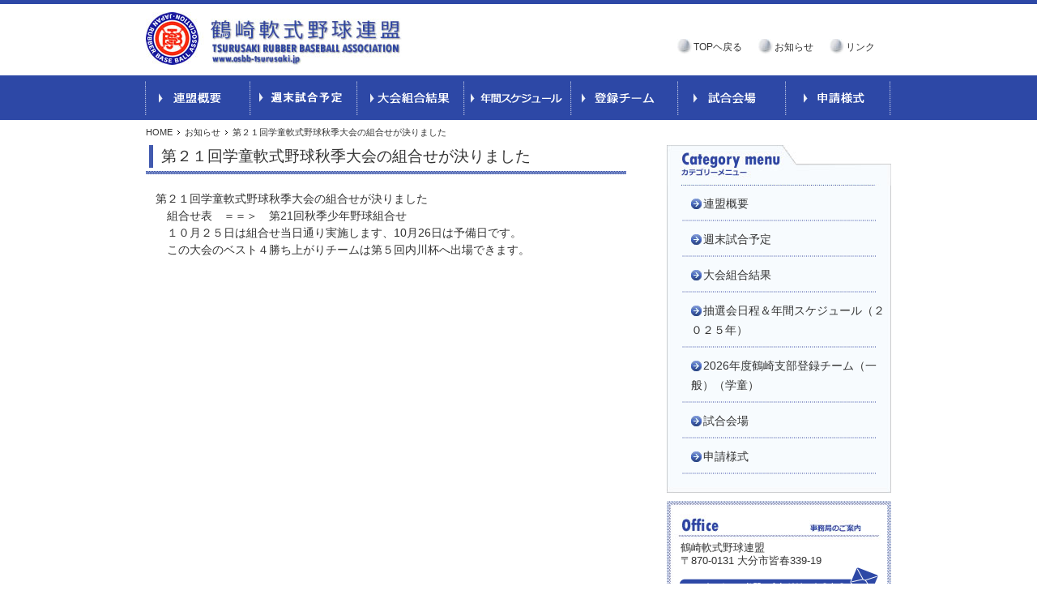

--- FILE ---
content_type: text/html; charset=UTF-8
request_url: http://osbb-tsurusaki.jp/2014/10/%E7%AC%AC%EF%BC%92%EF%BC%91%E5%9B%9E%E5%AD%A6%E7%AB%A5%E8%BB%9F%E5%BC%8F%E9%87%8E%E7%90%83%E7%A7%8B%E5%AD%A3%E5%A4%A7%E4%BC%9A%E3%81%AE%E7%B5%84%E5%90%88%E3%81%9B%E3%81%8C%E6%B1%BA%E3%82%8A%E3%81%BE/
body_size: 13343
content:
<!DOCTYPE html>
<!--[if IE 6]>
<html id="ie6" lang="ja">
<![endif]-->
<!--[if IE 7]>
<html id="ie7" lang="ja">
<![endif]-->
<!--[if IE 8]>
<html id="ie8" lang="ja">
<![endif]-->
<!--[if !(IE 6) | !(IE 7) | !(IE 8)  ]><!-->
<html lang="ja">
<!--<![endif]-->
<head>
<meta charset="utf-8" />
<meta name="viewport" content="width=device-width" />
<title>鶴崎軟式野球  </title>
<link rel="shortcut icon" href="http://osbb-tsurusaki.jp/favicon.ico" />
<link rel="stylesheet" type="text/css" media="all" href="http://osbb-tsurusaki.jp/wp-content/themes/tsurusaki/style.css" />
<link rel="stylesheet" type="text/css" media="all" href="http://osbb-tsurusaki.jp/wp-content/themes/tsurusaki/page-style.css" />
<!--Mozilla/5.0 (Macintosh; Intel Mac OS X 10_15_7) AppleWebKit/537.36 (KHTML, like Gecko) Chrome/131.0.0.0 Safari/537.36; ClaudeBot/1.0; +claudebot@anthropic.com)-->
<!--[if lt IE 9]>
<script src="http://osbb-tsurusaki.jp/wp-content/themes/tsurusaki/js/html5.js" type="text/javascript"></script>
<![endif]-->

<!-- MapPress Easy Google Maps バージョン:2.48.4 (http://www.wphostreviews.com/mappress) -->
<script type='text/javascript'>mapp = window.mapp || {}; mapp.data = [];</script>
<link rel='dns-prefetch' href='//s.w.org' />
<link rel="alternate" type="application/rss+xml" title="鶴崎軟式野球 &raquo; 第２１回学童軟式野球秋季大会の組合せが決りました のコメントのフィード" href="http://osbb-tsurusaki.jp/2014/10/%e7%ac%ac%ef%bc%92%ef%bc%91%e5%9b%9e%e5%ad%a6%e7%ab%a5%e8%bb%9f%e5%bc%8f%e9%87%8e%e7%90%83%e7%a7%8b%e5%ad%a3%e5%a4%a7%e4%bc%9a%e3%81%ae%e7%b5%84%e5%90%88%e3%81%9b%e3%81%8c%e6%b1%ba%e3%82%8a%e3%81%be/feed/" />
		<script type="text/javascript">
			window._wpemojiSettings = {"baseUrl":"https:\/\/s.w.org\/images\/core\/emoji\/11\/72x72\/","ext":".png","svgUrl":"https:\/\/s.w.org\/images\/core\/emoji\/11\/svg\/","svgExt":".svg","source":{"concatemoji":"http:\/\/osbb-tsurusaki.jp\/wp-includes\/js\/wp-emoji-release.min.js?ver=4.9.26"}};
			!function(e,a,t){var n,r,o,i=a.createElement("canvas"),p=i.getContext&&i.getContext("2d");function s(e,t){var a=String.fromCharCode;p.clearRect(0,0,i.width,i.height),p.fillText(a.apply(this,e),0,0);e=i.toDataURL();return p.clearRect(0,0,i.width,i.height),p.fillText(a.apply(this,t),0,0),e===i.toDataURL()}function c(e){var t=a.createElement("script");t.src=e,t.defer=t.type="text/javascript",a.getElementsByTagName("head")[0].appendChild(t)}for(o=Array("flag","emoji"),t.supports={everything:!0,everythingExceptFlag:!0},r=0;r<o.length;r++)t.supports[o[r]]=function(e){if(!p||!p.fillText)return!1;switch(p.textBaseline="top",p.font="600 32px Arial",e){case"flag":return s([55356,56826,55356,56819],[55356,56826,8203,55356,56819])?!1:!s([55356,57332,56128,56423,56128,56418,56128,56421,56128,56430,56128,56423,56128,56447],[55356,57332,8203,56128,56423,8203,56128,56418,8203,56128,56421,8203,56128,56430,8203,56128,56423,8203,56128,56447]);case"emoji":return!s([55358,56760,9792,65039],[55358,56760,8203,9792,65039])}return!1}(o[r]),t.supports.everything=t.supports.everything&&t.supports[o[r]],"flag"!==o[r]&&(t.supports.everythingExceptFlag=t.supports.everythingExceptFlag&&t.supports[o[r]]);t.supports.everythingExceptFlag=t.supports.everythingExceptFlag&&!t.supports.flag,t.DOMReady=!1,t.readyCallback=function(){t.DOMReady=!0},t.supports.everything||(n=function(){t.readyCallback()},a.addEventListener?(a.addEventListener("DOMContentLoaded",n,!1),e.addEventListener("load",n,!1)):(e.attachEvent("onload",n),a.attachEvent("onreadystatechange",function(){"complete"===a.readyState&&t.readyCallback()})),(n=t.source||{}).concatemoji?c(n.concatemoji):n.wpemoji&&n.twemoji&&(c(n.twemoji),c(n.wpemoji)))}(window,document,window._wpemojiSettings);
		</script>
		<style type="text/css">
img.wp-smiley,
img.emoji {
	display: inline !important;
	border: none !important;
	box-shadow: none !important;
	height: 1em !important;
	width: 1em !important;
	margin: 0 .07em !important;
	vertical-align: -0.1em !important;
	background: none !important;
	padding: 0 !important;
}
</style>
<link rel='stylesheet' id='mappress-css'  href='http://osbb-tsurusaki.jp/wp-content/plugins/mappress-google-maps-for-wordpress/css/mappress.css?ver=2.48.4' type='text/css' media='all' />
<link rel='stylesheet' id='wp-pagenavi-css'  href='http://osbb-tsurusaki.jp/wp-content/plugins/wp-pagenavi/pagenavi-css.css?ver=2.70' type='text/css' media='all' />
<script type='text/javascript' src='http://osbb-tsurusaki.jp/wp-includes/js/jquery/jquery.js?ver=1.12.4'></script>
<script type='text/javascript' src='http://osbb-tsurusaki.jp/wp-includes/js/jquery/jquery-migrate.min.js?ver=1.4.1'></script>
<link rel='https://api.w.org/' href='http://osbb-tsurusaki.jp/wp-json/' />
<link rel="EditURI" type="application/rsd+xml" title="RSD" href="http://osbb-tsurusaki.jp/xmlrpc.php?rsd" />
<link rel="wlwmanifest" type="application/wlwmanifest+xml" href="http://osbb-tsurusaki.jp/wp-includes/wlwmanifest.xml" /> 
<link rel='prev' title='第３７回鶴崎軟式野球連盟会長杯でＢＵＮＲＩクラブが優勝しました' href='http://osbb-tsurusaki.jp/2014/09/%e7%ac%ac%ef%bc%93%ef%bc%97%e5%9b%9e%e9%b6%b4%e5%b4%8e%e8%bb%9f%e5%bc%8f%e9%87%8e%e7%90%83%e9%80%a3%e7%9b%9f%e4%bc%9a%e9%95%b7%e6%9d%af%e3%81%a7%ef%bd%82%ef%bd%95%ef%bd%8e%ef%bd%92%ef%bd%89%e3%82%af/' />
<link rel='next' title='第６回鶴崎軟式野球選手権の抽選会を行います' href='http://osbb-tsurusaki.jp/2014/10/%e7%ac%ac%ef%bc%96%e5%9b%9e%e9%b6%b4%e5%b4%8e%e8%bb%9f%e5%bc%8f%e9%87%8e%e7%90%83%e9%81%b8%e6%89%8b%e6%a8%a9%e3%81%ae%e6%8a%bd%e9%81%b8%e4%bc%9a%e3%82%92%e8%a1%8c%e3%81%84%e3%81%be%e3%81%99/' />
<meta name="generator" content="WordPress 4.9.26" />
<link rel="canonical" href="http://osbb-tsurusaki.jp/2014/10/%e7%ac%ac%ef%bc%92%ef%bc%91%e5%9b%9e%e5%ad%a6%e7%ab%a5%e8%bb%9f%e5%bc%8f%e9%87%8e%e7%90%83%e7%a7%8b%e5%ad%a3%e5%a4%a7%e4%bc%9a%e3%81%ae%e7%b5%84%e5%90%88%e3%81%9b%e3%81%8c%e6%b1%ba%e3%82%8a%e3%81%be/" />
<link rel='shortlink' href='http://osbb-tsurusaki.jp/?p=2481' />
<link rel="alternate" type="application/json+oembed" href="http://osbb-tsurusaki.jp/wp-json/oembed/1.0/embed?url=http%3A%2F%2Fosbb-tsurusaki.jp%2F2014%2F10%2F%25e7%25ac%25ac%25ef%25bc%2592%25ef%25bc%2591%25e5%259b%259e%25e5%25ad%25a6%25e7%25ab%25a5%25e8%25bb%259f%25e5%25bc%258f%25e9%2587%258e%25e7%2590%2583%25e7%25a7%258b%25e5%25ad%25a3%25e5%25a4%25a7%25e4%25bc%259a%25e3%2581%25ae%25e7%25b5%2584%25e5%2590%2588%25e3%2581%259b%25e3%2581%258c%25e6%25b1%25ba%25e3%2582%258a%25e3%2581%25be%2F" />
<link rel="alternate" type="text/xml+oembed" href="http://osbb-tsurusaki.jp/wp-json/oembed/1.0/embed?url=http%3A%2F%2Fosbb-tsurusaki.jp%2F2014%2F10%2F%25e7%25ac%25ac%25ef%25bc%2592%25ef%25bc%2591%25e5%259b%259e%25e5%25ad%25a6%25e7%25ab%25a5%25e8%25bb%259f%25e5%25bc%258f%25e9%2587%258e%25e7%2590%2583%25e7%25a7%258b%25e5%25ad%25a3%25e5%25a4%25a7%25e4%25bc%259a%25e3%2581%25ae%25e7%25b5%2584%25e5%2590%2588%25e3%2581%259b%25e3%2581%258c%25e6%25b1%25ba%25e3%2582%258a%25e3%2581%25be%2F&#038;format=xml" />
<!-- HeadSpace SEO 3.6.41 by John Godley - urbangiraffe.com -->
<meta name="description" content="鶴崎軟式野球" />
<!-- HeadSpace -->
</head>

<body id="top" class="post-template-default single single-post postid-2481 single-format-standard">
<!--#header start-->
<div id="header" class="clearfix">
	<h1><a href="http://osbb-tsurusaki.jp"><img src="http://osbb-tsurusaki.jp/wp-content/themes/tsurusaki/img/logo.jpg" alt="鶴崎軟式野球" /></a></h1>
    <ul class="head-link clearfix">
    	<li><a href="http://osbb-tsurusaki.jp">TOPヘ戻る</a></li>
        <li><a href="http://osbb-tsurusaki.jp/category/news/">お知らせ</a></li>
        <li><a href="http://osbb-tsurusaki.jp/link/">リンク</a></li>
    </ul>
</div>
<!--#header end-->
<!--#main-menu start-->
<div id="main-menu-bg">
<div id="main-menu" class="clearfix">
<div class="menu-right-menu-container"><ul id="menu-right-menu" class="menu"><li id="menu-item-38" class="menu-item menu-item-type-post_type menu-item-object-page menu-item-38"><a href="http://osbb-tsurusaki.jp/profile/">連盟概要</a></li>
<li id="menu-item-39" class="menu-item menu-item-type-post_type menu-item-object-page menu-item-39"><a href="http://osbb-tsurusaki.jp/schedule/">週末試合予定</a></li>
<li id="menu-item-40" class="menu-item menu-item-type-post_type menu-item-object-page menu-item-40"><a href="http://osbb-tsurusaki.jp/result/">大会組合結果</a></li>
<li id="menu-item-7106" class="menu-item menu-item-type-post_type menu-item-object-page menu-item-7106"><a href="http://osbb-tsurusaki.jp/%e5%b9%b4%e9%96%93%e3%82%b9%e3%82%b1%e3%82%b8%e3%83%a5%e3%83%bc%e3%83%ab/">抽選会日程＆年間スケジュール（２０２５年）</a></li>
<li id="menu-item-42" class="menu-item menu-item-type-post_type menu-item-object-page menu-item-42"><a href="http://osbb-tsurusaki.jp/team/">2026年度鶴崎支部登録チーム（一般）（学童）</a></li>
<li id="menu-item-43" class="menu-item menu-item-type-post_type menu-item-object-page menu-item-43"><a href="http://osbb-tsurusaki.jp/ground/">試合会場</a></li>
<li id="menu-item-44" class="menu-item menu-item-type-post_type menu-item-object-page menu-item-44"><a href="http://osbb-tsurusaki.jp/application/">申請様式</a></li>
</ul></div></div>
</div>
<!--#main-menu end-->
<!--#main start-->
<div id="main" class="main clearfix">
<div id="breadcrumb" class="clearfix"><ul class="clearfix"><li><a href="http://osbb-tsurusaki.jp/">HOME</a></li><li><a href="http://osbb-tsurusaki.jp/category/news/">お知らせ</a></li><li>第２１回学童軟式野球秋季大会の組合せが決りました</li></ul></div>        <!--#content start-->
        <div id="content" class="single-content single-2481 single-%e7%ac%ac%ef%bc%92%ef%bc%91%e5%9b%9e%e5%ad%a6%e7%ab%a5%e8%bb%9f%e5%bc%8f%e9%87%8e%e7%90%83%e7%a7%8b%e5%ad%a3%e5%a4%a7%e4%bc%9a%e3%81%ae%e7%b5%84%e5%90%88%e3%81%9b%e3%81%8c%e6%b1%ba%e3%82%8a%e3%81%be">
            <h2 class="h2-single h2-single-%e7%ac%ac%ef%bc%92%ef%bc%91%e5%9b%9e%e5%ad%a6%e7%ab%a5%e8%bb%9f%e5%bc%8f%e9%87%8e%e7%90%83%e7%a7%8b%e5%ad%a3%e5%a4%a7%e4%bc%9a%e3%81%ae%e7%b5%84%e5%90%88%e3%81%9b%e3%81%8c%e6%b1%ba%e3%82%8a%e3%81%be" title="第２１回学童軟式野球秋季大会の組合せが決りました"><span>第２１回学童軟式野球秋季大会の組合せが決りました</span></h2>
            <div class="article">
            <p><span id="more-2481"></span></p>
<p>第２１回学童軟式野球秋季大会の組合せが決りました</p>
<p>　組合せ表　＝＝＞　<a href="http://osbb-tsurusaki.jp/wp-content/uploads/2014/10/38e3a9cea86024641cbc4e33155aeb12.pdf">第21回秋季少年野球組合せ</a>　</p>
<p>　１０月２５日は組合せ当日通り実施します、10月26日は予備日です。</p>
<p>　この大会のベスト４勝ち上がりチームは第５回内川杯へ出場できます。</p>
<p>&nbsp;</p>
            </div>
        </div>
        <!--#content end-->
	<!--#sidebar-right start-->
<div id="sidebar-right" class="sidebar">
		<div class="side-menu">
        	<dl>
            	<dt>カテゴリーメニュー</dt>
				<dd><div class="menu-right-menu-container"><ul id="menu-right-menu-1" class="menu"><li class="menu-item menu-item-type-post_type menu-item-object-page menu-item-38"><a href="http://osbb-tsurusaki.jp/profile/">連盟概要</a></li>
<li class="menu-item menu-item-type-post_type menu-item-object-page menu-item-39"><a href="http://osbb-tsurusaki.jp/schedule/">週末試合予定</a></li>
<li class="menu-item menu-item-type-post_type menu-item-object-page menu-item-40"><a href="http://osbb-tsurusaki.jp/result/">大会組合結果</a></li>
<li class="menu-item menu-item-type-post_type menu-item-object-page menu-item-7106"><a href="http://osbb-tsurusaki.jp/%e5%b9%b4%e9%96%93%e3%82%b9%e3%82%b1%e3%82%b8%e3%83%a5%e3%83%bc%e3%83%ab/">抽選会日程＆年間スケジュール（２０２５年）</a></li>
<li class="menu-item menu-item-type-post_type menu-item-object-page menu-item-42"><a href="http://osbb-tsurusaki.jp/team/">2026年度鶴崎支部登録チーム（一般）（学童）</a></li>
<li class="menu-item menu-item-type-post_type menu-item-object-page menu-item-43"><a href="http://osbb-tsurusaki.jp/ground/">試合会場</a></li>
<li class="menu-item menu-item-type-post_type menu-item-object-page menu-item-44"><a href="http://osbb-tsurusaki.jp/application/">申請様式</a></li>
</ul></div></dd>
            </dl>
		</div>

	<div class="sb-contact">
    	<p>鶴崎軟式野球連盟<br />
			〒870-0131&nbsp;大分市皆春339-19</p>
		<a href="mailto:&#105;&#110;&#102;&#111;&#64;&#111;&#115;&#98;&#98;&#45;&#116;&#115;&#117;&#114;&#117;&#115;&#97;&#107;&#105;&#46;&#106;&#112;"><img src="http://osbb-tsurusaki.jp/wp-content/themes/tsurusaki/img/otoiawase.gif" class="aligncenter" alt="tel: 097-567-4255" /></a>
    </div>
</div>
<!--#sidebar-right end-->
</div>
<!--#main end-->
<!--#footer start-->
<div id="footer-bg" class="clear">
<div id="footer">
<p class="copyright">Copyright©2012Tsurusakinanshikiyakyurenmei All Right Reserved.</p>
</div>
</div>
<!--#footer end-->
<script type='text/javascript' src='http://osbb-tsurusaki.jp/wp-includes/js/wp-embed.min.js?ver=4.9.26'></script>
</body>
</html>

--- FILE ---
content_type: text/css
request_url: http://osbb-tsurusaki.jp/wp-content/themes/tsurusaki/style.css
body_size: 10260
content:
@charset "UTF-8";

/*  
Theme Name: 鶴崎軟式野球
Description: 鶴崎軟式野球
Author: eden
*/

/*reset*/
html, body, div, span, applet, object, iframe, h1, h2, h3, h4, h5, h6, p, blockquote, pre, a, abbr, acronym, address, big, cite, code, del, dfn, em, font, img, ins, kbd, q, s, samp, small, strike, strong, sub, sup, tt, var, b, u, i, center, dl, dt, dd, ol, ul, li, fieldset, form, label, legend{
	padding:0;
	margin: 0;
	border:0;
	outline:0;
	background:transparent;
	color: #333333;
	line-height: 1.5em;
	border-color: #dddddd;
}
table, caption, tbody, tfoot, thead, tr, th, td {
	margin:0;
	outline:0;
	background:transparent;
	color: #353535;
	line-height: 1.5em;
	border-color: #dddddd;
}
th {
	color: #444;
	border-color: #dddddd;
}
blockquote, q {
	quotes:none;
}
:focus {
	outline:0;
}
ins {
	text-decoration:none;
}
del {
	text-decoration:line-through;
}
table {
	border-collapse:collapse;
	border-spacing:0;
}
caption {
	width:100%;
}
a {
	outline:none;
	text-decoration: none;
}
img {
	border:none;
}
a {
	text-decoration:none;
}
a:hover {
	text-decoration: underline;
}
/*clearfix*/
.clearfix:after {
	content: ".";
	display: block;
	height: 0;
	clear: both;
	visibility: hidden;
}
.clearfix {
	display: inline-table;
}
/* Hides from IE-mac \*/
* html .clearfix {
	height: 1%;
}
.clearfix {
	display: block;
}
/* End hide from IE-mac */

/*.clearfix:after{
  content:".";
  display:block;
  height:0;
  clear:both;
  visibility:hidden;
}*/
.clearfix{
  overflow:hidden;
}
/* Hides from IE-mac \*/
* html .clearfix{
  height:1%;
  overflow:visible;
}
/* End hide from IE-mac */

/*clear*/
.clear {
	clear:both;
}
.clear hr {
	display:none;
}
hr {
	clear:both;
}
table {
	width: 100%;
	border: 1px solid #999;
}
th, td {
	border: 1px solid #999;
	font-size: 14px;
	padding: 0;
	margin: 0;
}
object, embed {
	width:100%;
	display:block;
	margin:auto;
}
strong {
	color: #fb5b0d;
}
/*space*/
img.alignleft {
	float:left;
	padding: 5px 5px;
	margin: 0 5px 5px 0;
}
img.alignright {
	float:right;
	padding: 5px 5px;
	margin: 0 0 5px 5px;
}
.aligncenter {
	clear: both;
	display: block;
	margin:auto;
}
.article img.alignnone,
.article img.alignleft,
.article img.alignright,
.article .aligncenter {
	padding: 5px 5px;
	margin-bottom: 5px;
	border: 1px solid #dddddd;
}
.menu ul {
	padding: 0;
	margin: 0;
	list-style: none;
}
.error{background:#ff6699;padding: 20px;text-align:center;}

/*style*/
body {
	font: 1em "Meiryo", sans-serif, "MS Gothic", "Helvetica Neue", Arial, Helvetica, Geneva;
}
#header li,
#sidebar-right li,
#footer li {
	list-style: none;
}
.red {
	color: #FF0000
}
/************************************************************
header.php
************************************************************/
body {
	margin: 0;
	padding: 0;
	border-top: 5px solid #2D48A6;
}
#header {
	width: 920px;
	margin: 0px auto
}
#header h1 {
	padding-top: 10px;
	float: left;
}
#header ul.head-link {
	padding-top: 40px;
	float: right;
}
#header ul.head-link li {
	background: transparent url(img/icon1.jpg) no-repeat 0 50%;
	padding-left: 20px;
	padding-right: 20px;
	float: left;
}
#header ul.head-link li a {
	font-size: 12px;
}
#main-menu-bg {
	background: #2D48A6;
}
#main-menu {
	width: 924px;
	margin: 0px auto;
}
#main-menu ul li {
	float: left;
	list-style: none;
}
#main-menu ul li a {
	text-indent: -9999px;
	display: block;
	overflow: hidden;
	width: 132px;
	height: 55px;
}
#main-menu ul li.menu-item-38 a {
	background: transparent url(img/nav1.gif);
}
#main-menu ul li.menu-item-39 a {
	background: transparent url(img/nav2.gif);
}
#main-menu ul li.menu-item-40 a {
	background: transparent url(img/nav3.gif);
}
#main-menu ul li.menu-item-7106 a {
	background: transparent url(img/nav4.gif);
}
#main-menu ul li.menu-item-42 a {
	background: transparent url(img/nav5.gif);
}
#main-menu ul li.menu-item-43 a {
	background: transparent url(img/nav6.gif);
}
#main-menu ul li.menu-item-44 a {
	background: transparent url(img/nav7.gif);
}
#main-menu ul li.menu-item-38 a:hover {
	background: transparent url(img/na1ov.jpg);
}
#main-menu ul li.menu-item-39 a:hover {
	background: transparent url(img/na2ov.jpg);
}
#main-menu ul li.menu-item-40 a:hover {
	background: transparent url(img/na3ov.jpg);
}
#main-menu ul li.menu-item-7106 a:hover {
	background: transparent url(img/na4ov.jpg);
}
#main-menu ul li.menu-item-42 a:hover {
	background: transparent url(img/na5ov.jpg);
}
#main-menu ul li.menu-item-43 a:hover {
	background: transparent url(img/na6ov.jpg);
}
#main-menu ul li.menu-item-44 a:hover {
	background: transparent url(img/na7ov.jpg);
}
#main-pic {
	background: #fafafa url(img/shadow.jpg) no-repeat 50% 100%;
	width: 920px;
	margin: 0px auto;
	padding-bottom: 19px;
	text-align: center;
}
#main-pic p,
#main-pic p img {
	line-height: 1em;
	vertical-align: bottom;
}
/************************************************************
main
************************************************************/
#main {
	width: 920px;
	margin: 0px auto;
	padding-bottom: 20px;
}
#content {
	width: 600px;
	float: left;
}
#breadcrumb {
	padding-top: 10px;
	padding-bottom: 10px;
}
#breadcrumb ul li {
	background: transparent url(img/arrow2.gif) no-repeat 100% center;
	list-style: none;
	float: left;
	padding-left: 5px;
	padding-right: 10px;
	font-size: 11px;
	line-height: 11px;
}
#breadcrumb ul li:first-child {
	padding-left: 0;
}
#breadcrumb ul li:last-child {
	background: none;
}
#breadcrumb ul li a {
	font-size: 11px;
	line-height: 11px;
}
.c-menu {
	padding-bottom: 10px;
}
.c-menu ol li {
	list-style: none;
	float: left;
	padding-right: 2em;
}
.h2-page,
.h2-single,
.h2-category {
	background: transparent url(img/border2.jpg) no-repeat 0% 100%;
	padding-left: 4px;
	padding-bottom: 8px;
	margin-bottom: 20px;
	font-size: 19px;
	font-weight: normal;
}
.h2-page span,
.h2-single span,
.h2-category span {
	display: block;
	padding-left: 10px;
	border-left: 5px solid #425AAF;
}
.single-content .article,
.page-content .article,
.category-content .article {
	width: 577px;
	margin: 0px auto;
	font-size: 14px;
	line-height: 1.4em;
}

/************************************************************
sidebar
************************************************************/
#sidebar-right {
	width: 277px;
	float: right;
}
#sidebar-right .sb-greeting {
	background: transparent url(img/bar_bg.jpg) repeat-y 0 0;
	padding: 0px 0px;
	text-indent: 1em;
}
#sidebar-right .sb-greeting h4 {
	background: transparent url(img/bar1.jpg) no-repeat 0 0;
	padding: 19px 0px 0px 0px;
	text-indent: 0
}
#sidebar-right .sb-greeting h5 {
	font-weight: bold;
}
#sidebar-right .sb-greeting p {
	font-size: 12px;
	word-wrap: break-word;
	line-height: 156%;
	padding: 0px 1em 1em;
}
#sidebar-right .sb-greeting p.sbg-last {
	background: transparent url(img/bar_3.jpg) no-repeat 0 100%;
	padding-bottom: 19px;
}
#sidebar-right .side-menu dt {
	background: transparent url(img/sb-menu-title.jpg) no-repeat 50% 0;
	width: 277px;
	height: 50px;
	text-indent: 100%;
    white-space: nowrap;
    overflow: hidden;
	display: block;
}
#sidebar-right .side-menu dd {
	background: transparent url(img/sb-menu-bg.jpg) repeat-y 50% 0;
}
#sidebar-right .side-menu dd ul {
	background: transparent url(img/sb-menu-bottom.jpg) no-repeat 50% 100%;
	padding-bottom: 23px;
}
#sidebar-right .side-menu dd ul li {
	background: transparent url(img/sb-boder.jpg) no-repeat 50% 100%;
	padding: 10px 0 10px 30px;
}
#sidebar-right .side-menu dd ul li a {
	background: transparent url(img/arrow.jpg) no-repeat 0 50%;
	padding-left: 15px;
	font-size: 14px;
}
#sidebar-right .sb-contact {
	background: transparent url(img/otoiawase_bg.jpg) no-repeat 50% 0;
	padding-bottom: 20px;
	margin-top: 10px;
}
#sidebar-right .sb-contact p {
	padding-top: 50px;
	padding-left: 17px;
	font-size: 13px;
	line-height: 1.25em;
}
/************************************************************
footer.php
************************************************************/
#footer-bg {
	background: #2D48A6;
	height: 80px;
}
#footer {
	width: 920px;
	margin: 0px auto;
}
#footer p.copyright {
	padding-top: 30px;
	font-size: 11px;
	text-align: center;
	color: #ffffff;
}
/************************************************************
main
************************************************************/


/************************************************************
Single
************************************************************/
/************************************************************
************************************************************/
/************************************************************
Page
************************************************************/
.page-content .article h3{
	background: transparent url(img/page_title.jpg) no-repeat 0 50%;
	padding-left: 30px;
	margin-bottom: 20px;
	font-size: 14px;
	color: #ffffff;
	line-height: 37px;
}
.page-content .article table {
	width: 100%;
	border: 1px solid #999;
}
.page-content .article th,
.page-content .article td {
	border: 1px solid #999;
	font-size: 14px;
	padding: 0;
	margin: 0;
}
/************************************************************
Category
************************************************************/
.category-content .article ul li {
	background: transparent url(img/border.jpg) repeat-x 0 100%;
	padding-bottom: 13px;
	margin-bottom: 10px;
	font-size: 14px;
	line-height: 1.2em;
	list-style: circle;	
}
.category-content .article ul li .cat-date {
	background: transparent url(img/circle.jpg) no-repeat 0 50%;
	padding: 0 20px 0 13px;
	float: left;
}
.category-content .article ul li  h3 {
	float: left;
	font-weight: normal;
	font-size: 14px;
}
/************************************************************
Form
************************************************************/
.wpcf7 tr th,
.wpcf7 tr td {
	padding: 5px 5px;
	font-size: 14px;
	border-color: #dddddd;
}
.wpcf7 tr th {
	background-color: #fdfff3;
}
.wpcf7 tr th span {
	color: red;
}
.wpcf7 tr td {
	padding-left: 20px;
}
.wpcf7 tr.submit td {
	text-align: center;
}
/************************************************************
404
************************************************************/
/************************************************************
other
************************************************************/


--- FILE ---
content_type: text/css
request_url: http://osbb-tsurusaki.jp/wp-content/themes/tsurusaki/page-style.css
body_size: 3047
content:
@charset "utf-8";
/* CSS Document */
/************************************************************
ホーム
************************************************************/
.main-home {
	padding: 40px;
}
.content-home h2 {
	float: left;
}
.content-home .news-more {
	padding: 40px 0 0 0;
	float: right;
}
.content-home .home-article ul li {
	background: transparent url(img/border.jpg) repeat-x 0 100%;
	padding-bottom: 13px;
	margin-bottom: 10px;
	font-size: 14px;
	line-height: 1.2em;
	list-style: none;	
}
.content-home .home-article ul li span.date {
	background: transparent url(img/circle.jpg) no-repeat 0 50%;
	padding: 0 20px 0 13px;
}
.hattention {
	text-align: center;
}
/************************************************************
連盟概要
************************************************************/
.page-profile .article {
	padding-bottom: 20px;
}
.page-profile .article h4 {
	text-align: center;
}
.page-profile .article ol {
	list-style: none;
}
.page-profile .article > ol > li {
	padding-bottom: 20px;
}
.page-profile .article > ol > li > dl dd{
	padding-left: 1em;
}
.page-profile .article > ol > li > dl > dd ol,
.page-profile .article > ol > li > dl > dd dl {
	padding-top: 10px;
	padding-bottom: 10px;
}
/************************************************************
週末試合予定
************************************************************/
.page-schedule .article ul li {
	background: transparent url(img/border.jpg) repeat-x 0 100%;
	padding-bottom: 13px;
	margin-bottom: 10px;
	font-size: 14px;
	line-height: 1.2em;
	list-style: circle;	
}
.page-schedule .article ul li .cat-date {
	background: transparent url(img/circle.jpg) no-repeat 0 50%;
	padding: 0 20px 0 13px;
	float: left;
}
.page-schedule .article ul li  h3 {
	float: left;
	font-weight: normal;
	font-size: 15px;
	background: none;
	padding-left: 0px;
	margin-bottom: 0px;

	line-height: 1.2em;
}

.page-schedule .article table {
	width: 100%;
	border: 1px solid #999;
}
.page-schedule .article th,
.page-schedule .article td {
	border: 1px solid #999;
	font-size: 14px;
	padding: 0;
	margin: 0;
}
.page-schedule .article span {
	font-size: 14px;
}
/************************************************************
大会組合結果
************************************************************/
.page-result .article ul li {
	background: transparent url(img/border.jpg) repeat-x 0 100%;
	padding-bottom: 13px;
	margin-bottom: 10px;
	font-size: 14px;
	line-height: 1.2em;
	list-style: circle;	
}
.page-result .article ul li .cat-date {
	background: transparent url(img/circle.jpg) no-repeat 0 50%;
	padding: 0 20px 0 13px;
	float: left;
}
.page-result .article ul li  h3 {
	float: left;
	font-weight: normal;
	font-size: 15px;
	background: none;
	padding-left: 0px;
	margin-bottom: 0px;

	line-height: 1.2em;
}

.page-result .article table {
	width: 100%;
	border: 1px solid #999;
}
.page-result .article th,
.page-result .article td {
	border: 1px solid #999;
	font-size: 14px;
	padding: 0;
	margin: 0;
}
.page-result .article span {
	font-size: 14px;
}